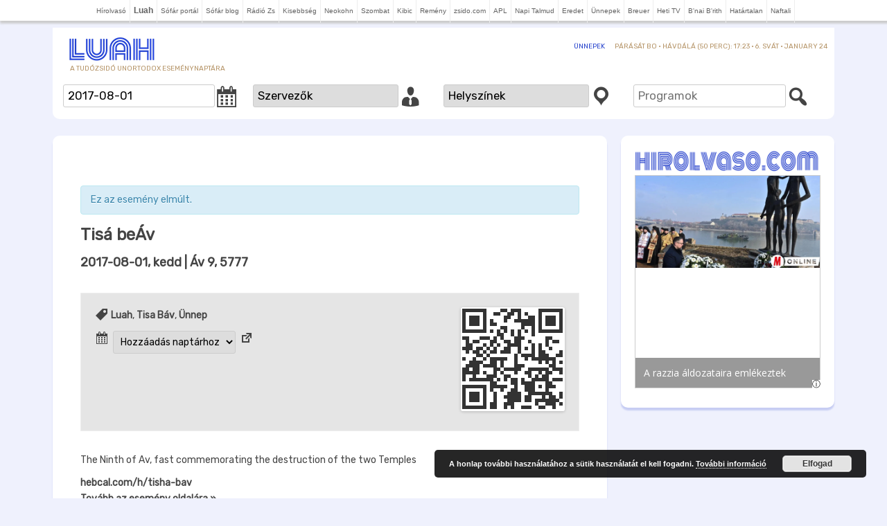

--- FILE ---
content_type: text/html; charset=UTF-8
request_url: https://luah.hu/esemeny/tisha-bav-4/
body_size: 88683
content:
<!DOCTYPE html>
<html lang="hu">
<head>
<meta charset="UTF-8" />
<meta name="viewport" content="width=device-width" />
<title>Tisá beÁv - Luah</title>
<link rel="profile" href="http://gmpg.org/xfn/11" />
<link rel="pingback" href="https://luah.hu/xmlrpc.php" />
<style id="jetpack-boost-critical-css">/* Critical CSS Key: singular_tribe_events */
@media all{#tribe-events{background-color:var(--tec-color-background-events);padding:40px 20px 20px}.tribe-events-after-html{clear:both}#tribe-events .tribe-events-content p{line-height:1.7;margin:0 0 10px}.tribe-events-back{margin:0 0 20px}#tribe-events-content a,.tribe-events-event-meta a{color:var(--tec-color-link-accent);text-decoration:none}.tribe-events-back a,ul.tribe-events-sub-nav a{text-decoration:none}.tribe-events-schedule h2{display:inline-block;margin-bottom:0;color:var(--tec-color-text-event-date);font-size:1.2em;font-style:normal;font-weight:700;line-height:normal}.single-tribe_events footer.entry-meta{display:none}.tribe-clearfix{zoom:1}.tribe-clearfix:after,.tribe-clearfix:before{content:"";display:table}.tribe-clearfix:after{clear:both}.tribe-events-visuallyhidden{border:0;clip:rect(0 0 0 0);height:1px;margin:-1px;overflow:hidden;padding:0;position:absolute;width:1px}.tribe-events-spinner-medium{height:24px;width:24px}#tribe-events-footer,#tribe-events-header{clear:both;margin-bottom:.5em}#tribe-events-footer .tribe-events-sub-nav,#tribe-events-header .tribe-events-sub-nav{line-height:normal;list-style-type:none;margin:0;overflow:hidden;padding:0;text-align:center}#tribe-events-footer .tribe-events-sub-nav li,#tribe-events-header .tribe-events-sub-nav li{display:inline-block;margin:0;vertical-align:middle;zoom:1}#tribe-events-footer .tribe-events-sub-nav .tribe-events-nav-previous,#tribe-events-footer .tribe-events-sub-nav li,#tribe-events-header .tribe-events-sub-nav .tribe-events-nav-previous,#tribe-events-header .tribe-events-sub-nav li{float:left;margin-right:5px;text-align:left}#tribe-events-footer .tribe-events-sub-nav .tribe-events-nav-next,#tribe-events-header .tribe-events-sub-nav .tribe-events-nav-next{float:right;margin-left:5px;text-align:right}.tribe-events-ajax-loading{background:#666;border-radius:5px;box-shadow:none;display:none;left:50%;margin-left:-27px;padding:15px;position:absolute;top:150px;z-index:10}#tribe-events-header{position:relative}#tribe-events-footer{margin-bottom:1em}.single-tribe_events #tribe-events-header{margin:1em 0 20px}.single-tribe_events #tribe-events-footer li,.single-tribe_events #tribe-events-header li{width:48%}#tribe-events-content{margin-bottom:48px;padding:2px 0;position:relative}.single-tribe_events .tribe-events-single-event-title{color:var(--tec-color-text-event-title);font-size:1.7em;line-height:1;margin:0;padding:0}.single-tribe_events .tribe-events-single-event-description a{color:var(--tec-color-link-primary)}.tribe-events-schedule{margin:20px 0 0;vertical-align:middle}.single-tribe_events .tribe-events-event-meta{background:#e5e5e5;border:1px solid #eee;margin:30px 0}.single-tribe_events .tribe-events-event-meta{font-size:13px}.single-tribe_events .tribe-events-content{max-width:100%;padding:0;width:100%}}@media all{.tribe-events-back a,ul.tribe-events-sub-nav a{font-size:15px;font-weight:700}.single-tribe_events #tribe-events-footer{border-top:1px solid #e5e5e5;padding-top:2em}.single-tribe_events #tribe-events-header{display:none}.tribe-events-schedule{margin:1em 0 1.5em}.single-tribe_events .tribe-events-event-meta{font-size:14px}}@media only screen and (max-width:768px){#tribe-events-content{width:100%}#tribe-events #tribe-events-footer,#tribe-events #tribe-events-header{padding:0}#tribe-events-footer,#tribe-events-header{position:relative}.single-tribe_events #tribe-events-footer{border-top:0}#tribe-events-footer:after,#tribe-events-footer:before,#tribe-events-header:after,#tribe-events-header:before{background-color:#fff;content:"";display:block;height:100%;position:absolute;top:0;width:1px;z-index:1}#tribe-events-footer:before,#tribe-events-header:before{right:50%}#tribe-events-footer:after,#tribe-events-header:after{left:50%}#tribe-events-footer .tribe-events-sub-nav .tribe-events-nav-next,#tribe-events-footer .tribe-events-sub-nav .tribe-events-nav-previous,#tribe-events-header .tribe-events-sub-nav .tribe-events-nav-next,#tribe-events-header .tribe-events-sub-nav .tribe-events-nav-previous{box-sizing:border-box;display:block;margin:0;width:50%}.tribe-events-sub-nav li a{background:#666;color:#fff;display:block;padding:10px 20px;position:relative;white-space:normal}.single-tribe_events .tribe-events-schedule{background:#fafafa;border:1px solid #eee;margin:18px 0 8px;padding:12px}.single-tribe_events .tribe-events-event-meta{margin:15px 0 20px;padding:4% 0}#tribe-events div.tribe-events-single-event-description{padding:0;margin-bottom:10px}#tribe-events-content{margin-bottom:20px}}@media only screen and (max-width:768px){#tribe-events-header .tribe-events-sub-nav li a{display:none}.tribe-events-schedule{margin:18px 0}}@media all{@import "../twentytwelve/style.css";@import 'https://fonts.googleapis.com/css?family=Rubik&subset=latin-ext';body,body .site,body.custom-background{font-family:rubik;background-color:#eff1fd;margin-top:0}body .site{box-shadow:none}a{outline:0;color:#2642cc}.sub-navigation li.menu-item,h2.site-description{font-weight:400;color:#b59467}@media screen and (min-width:600px){.site-content{width:63.104166667%}.widget-area{width:23.041666667%}}.site{margin:0 auto;max-width:80.5714rem;border:0}.site-header{padding:12px 0;padding:.85rem 0;background-color:#fff}.site-header h2,.site-header li{text-transform:uppercase;font-size:10px;line-height:11px}.site-header img{width:130px}.site-header .logo{padding-left:20px;float:left;width:130px}h2.site-description{padding-left:5px}a{text-decoration:none}.entry-content,.entry-content a{color:#444}.entry-content p{display:block;margin:0 0 10px;line-height:normal}.site-content img{width:100%;height:100%;background-size:100% auto;background-position:center}#secondary.widget-area,.site-content{border:0}.site-content article{margin-bottom:0;padding-bottom:0;border:0}#secondary aside,body:not(.full-width) .site-content{padding:10px;box-shadow:0 4px 2px rgba(38,66,204,.2);border-radius:10px;background:#fff}@media screen and (min-width:600px){#secondary aside,body:not(.full-width) .site-content{padding:20px}body:not(.full-width) .site-content{width:calc(70% - 30px)}body:not(.full-width) #secondary{width:calc(30% - 30px)}}}@media all{@charset "UTF-8";ul{box-sizing:border-box}html :where(img[class*=wp-image-]){height:auto;max-width:100%}}@media all{@font-face{font-family:dashicons;font-weight:400;font-style:normal}.dashicons{font-family:dashicons;display:inline-block;line-height:1;font-weight:400;font-style:normal;speak:never;text-decoration:inherit;text-transform:none;text-rendering:auto;-webkit-font-smoothing:antialiased;-moz-osx-font-smoothing:grayscale;width:20px;height:20px;font-size:20px;vertical-align:top;text-align:center}.dashicons-businessman:before{content:"\f338"}.dashicons-calendar-alt:before{content:"\f508"}.dashicons-external:before{content:"\f504"}.dashicons-location:before{content:"\f230"}.dashicons-search:before{content:"\f179"}.dashicons-tag:before{content:"\f323"}}@media all{body{border:0;outline:0;margin:0}a{outline:0;text-decoration:none}}@media all{@media screen and (min-width:600px){#masthead{position:relative}#sub-navigation{padding:8px 10px;position:absolute;right:0}.sub-navigation li{display:inline;border-bottom:0;vertical-align:middle;margin:0 0 0 10px;margin:0 0 0 .75rem}.sub-navigation li:last-child{margin-right:0}.sub-navigation li.menu-item a{line-height:1.42857143}}}@media all{@charset "UTF-8";}</style><meta name='robots' content='index, follow, max-image-preview:large, max-snippet:-1, max-video-preview:-1' />

	<!-- This site is optimized with the Yoast SEO plugin v26.8 - https://yoast.com/product/yoast-seo-wordpress/ -->
	<link rel="canonical" href="https://luah.hu/esemeny/tisha-bav-4/" />
	<meta property="og:locale" content="hu_HU" />
	<meta property="og:type" content="article" />
	<meta property="og:title" content="Tisá beÁv - Luah" />
	<meta property="og:description" content="The Ninth of Av, fast commemorating the destruction of the two Temples" />
	<meta property="og:url" content="https://luah.hu/esemeny/tisha-bav-4/" />
	<meta property="og:site_name" content="Luah" />
	<meta property="article:modified_time" content="2020-01-03T17:59:21+00:00" />
	<meta name="twitter:card" content="summary_large_image" />
	<script type="application/ld+json" class="yoast-schema-graph">{"@context":"https://schema.org","@graph":[{"@type":"WebPage","@id":"https://luah.hu/esemeny/tisha-bav-4/","url":"https://luah.hu/esemeny/tisha-bav-4/","name":"Tisá beÁv - Luah","isPartOf":{"@id":"https://luah.hu/#website"},"datePublished":"2015-09-28T21:05:09+00:00","dateModified":"2020-01-03T17:59:21+00:00","breadcrumb":{"@id":"https://luah.hu/esemeny/tisha-bav-4/#breadcrumb"},"inLanguage":"hu","potentialAction":[{"@type":"ReadAction","target":["https://luah.hu/esemeny/tisha-bav-4/"]}]},{"@type":"BreadcrumbList","@id":"https://luah.hu/esemeny/tisha-bav-4/#breadcrumb","itemListElement":[{"@type":"ListItem","position":1,"name":"Kezdőlap","item":"https://luah.hu/"},{"@type":"ListItem","position":2,"name":"Events","item":"https://luah.hu/events/"},{"@type":"ListItem","position":3,"name":"Tisá beÁv"}]},{"@type":"WebSite","@id":"https://luah.hu/#website","url":"https://luah.hu/","name":"Luah","description":"A Tudózsidó unortodox eseménynaptára","publisher":{"@id":"https://luah.hu/#organization"},"potentialAction":[{"@type":"SearchAction","target":{"@type":"EntryPoint","urlTemplate":"https://luah.hu/?s={search_term_string}"},"query-input":{"@type":"PropertyValueSpecification","valueRequired":true,"valueName":"search_term_string"}}],"inLanguage":"hu"},{"@type":"Organization","@id":"https://luah.hu/#organization","name":"Luah","url":"https://luah.hu/","logo":{"@type":"ImageObject","inLanguage":"hu","@id":"https://luah.hu/#/schema/logo/image/","url":"https://i0.wp.com/luah.hu/files/2016/08/cropped-luach.jpg?fit=%2C&ssl=1","contentUrl":"https://i0.wp.com/luah.hu/files/2016/08/cropped-luach.jpg?fit=%2C&ssl=1","caption":"Luah"},"image":{"@id":"https://luah.hu/#/schema/logo/image/"}}]}</script>
	<!-- / Yoast SEO plugin. -->


<link rel='dns-prefetch' href='//cdnjs.cloudflare.com' />
<link rel='dns-prefetch' href='//ajax.googleapis.com' />
<link rel='dns-prefetch' href='//cdn.jsdelivr.net' />
<link rel='dns-prefetch' href='//stats.wp.com' />
<link rel='dns-prefetch' href='//maxcdn.bootstrapcdn.com' />
<link rel='dns-prefetch' href='//fonts.googleapis.com' />
<link rel='preconnect' href='//i0.wp.com' />
<link rel="alternate" type="application/rss+xml" title="Luah &raquo; hírcsatorna" href="https://luah.hu/feed/" />
<link rel="alternate" type="text/calendar" title="Luah &raquo; iCal hírfolyam" href="https://luah.hu/events/?ical=1" />
<link rel="alternate" title="oEmbed (JSON)" type="application/json+oembed" href="https://luah.hu/wp-json/oembed/1.0/embed?url=https%3A%2F%2Fluah.hu%2Fesemeny%2Ftisha-bav-4%2F" />
<link rel="alternate" title="oEmbed (XML)" type="text/xml+oembed" href="https://luah.hu/wp-json/oembed/1.0/embed?url=https%3A%2F%2Fluah.hu%2Fesemeny%2Ftisha-bav-4%2F&#038;format=xml" />
<style id='wp-img-auto-sizes-contain-inline-css' type='text/css'>
img:is([sizes=auto i],[sizes^="auto," i]){contain-intrinsic-size:3000px 1500px}
/*# sourceURL=wp-img-auto-sizes-contain-inline-css */
</style>
<noscript><link rel='stylesheet' id='tribe-accessibility-css-css' href='https://luah.hu/wp-content/plugins/the-events-calendar-5/common/src/resources/css/accessibility.min.css?ver=4.15.4.1' type='text/css' media='all' />
</noscript><link data-media="all" onload="this.media=this.dataset.media; delete this.dataset.media; this.removeAttribute( &apos;onload&apos; );" rel='stylesheet' id='tribe-accessibility-css-css' href='https://luah.hu/wp-content/plugins/the-events-calendar-5/common/src/resources/css/accessibility.min.css?ver=4.15.4.1' type='text/css' media="not all" />
<noscript><link rel='stylesheet' id='tribe-events-full-calendar-style-css' href='https://luah.hu/wp-content/plugins/the-events-calendar-5/src/resources/css/tribe-events-full.min.css?ver=5.16.4' type='text/css' media='all' />
</noscript><link data-media="all" onload="this.media=this.dataset.media; delete this.dataset.media; this.removeAttribute( &apos;onload&apos; );" rel='stylesheet' id='tribe-events-full-calendar-style-css' href='https://luah.hu/wp-content/plugins/the-events-calendar-5/src/resources/css/tribe-events-full.min.css?ver=5.16.4' type='text/css' media="not all" />
<noscript><link rel='stylesheet' id='tribe-events-custom-jquery-styles-css' href='https://luah.hu/wp-content/plugins/the-events-calendar-5/vendor/jquery/smoothness/jquery-ui-1.8.23.custom.css?ver=5.16.4' type='text/css' media='all' />
</noscript><link data-media="all" onload="this.media=this.dataset.media; delete this.dataset.media; this.removeAttribute( &apos;onload&apos; );" rel='stylesheet' id='tribe-events-custom-jquery-styles-css' href='https://luah.hu/wp-content/plugins/the-events-calendar-5/vendor/jquery/smoothness/jquery-ui-1.8.23.custom.css?ver=5.16.4' type='text/css' media="not all" />
<noscript><link rel='stylesheet' id='tribe-events-bootstrap-datepicker-css-css' href='https://luah.hu/wp-content/plugins/the-events-calendar-5/vendor/bootstrap-datepicker/css/bootstrap-datepicker.standalone.min.css?ver=5.16.4' type='text/css' media='all' />
</noscript><link data-media="all" onload="this.media=this.dataset.media; delete this.dataset.media; this.removeAttribute( &apos;onload&apos; );" rel='stylesheet' id='tribe-events-bootstrap-datepicker-css-css' href='https://luah.hu/wp-content/plugins/the-events-calendar-5/vendor/bootstrap-datepicker/css/bootstrap-datepicker.standalone.min.css?ver=5.16.4' type='text/css' media="not all" />
<noscript><link rel='stylesheet' id='tribe-events-calendar-style-css' href='https://luah.hu/wp-content/plugins/the-events-calendar-5/src/resources/css/tribe-events-theme.min.css?ver=5.16.4' type='text/css' media='all' />
</noscript><link data-media="all" onload="this.media=this.dataset.media; delete this.dataset.media; this.removeAttribute( &apos;onload&apos; );" rel='stylesheet' id='tribe-events-calendar-style-css' href='https://luah.hu/wp-content/plugins/the-events-calendar-5/src/resources/css/tribe-events-theme.min.css?ver=5.16.4' type='text/css' media="not all" />
<style id='tribe-events-calendar-style-inline-css' type='text/css'>
.tribe-events-list-widget .tribe-event-featured .tribe-event-image,
				.tribe-events-venue-widget .tribe-event-featured .tribe-event-image,
				.tribe-events-adv-list-widget .tribe-event-featured .tribe-event-image,
				.tribe-mini-calendar-list-wrapper .tribe-event-featured .tribe-event-image {
					display: none;
				}
/*# sourceURL=tribe-events-calendar-style-inline-css */
</style>
<noscript><link rel='stylesheet' id='tribe-events-calendar-full-mobile-style-css' href='https://luah.hu/wp-content/plugins/the-events-calendar-5/src/resources/css/tribe-events-full-mobile.min.css?ver=5.16.4' type='text/css' media='only screen and (max-width: 768px)' />
</noscript><link data-media="only screen and (max-width: 768px)" onload="this.media=this.dataset.media; delete this.dataset.media; this.removeAttribute( &apos;onload&apos; );" rel='stylesheet' id='tribe-events-calendar-full-mobile-style-css' href='https://luah.hu/wp-content/plugins/the-events-calendar-5/src/resources/css/tribe-events-full-mobile.min.css?ver=5.16.4' type='text/css' media="not all" />
<noscript><link rel='stylesheet' id='tribe-events-calendar-mobile-style-css' href='https://luah.hu/wp-content/plugins/the-events-calendar-5/src/resources/css/tribe-events-theme-mobile.min.css?ver=5.16.4' type='text/css' media='only screen and (max-width: 768px)' />
</noscript><link data-media="only screen and (max-width: 768px)" onload="this.media=this.dataset.media; delete this.dataset.media; this.removeAttribute( &apos;onload&apos; );" rel='stylesheet' id='tribe-events-calendar-mobile-style-css' href='https://luah.hu/wp-content/plugins/the-events-calendar-5/src/resources/css/tribe-events-theme-mobile.min.css?ver=5.16.4' type='text/css' media="not all" />
<noscript><link rel='stylesheet' id='wp-block-library-css' href='https://luah.hu/wp-includes/css/dist/block-library/style.min.css?ver=6.9' type='text/css' media='all' />
</noscript><link data-media="all" onload="this.media=this.dataset.media; delete this.dataset.media; this.removeAttribute( &apos;onload&apos; );" rel='stylesheet' id='wp-block-library-css' href='https://luah.hu/wp-includes/css/dist/block-library/style.min.css?ver=6.9' type='text/css' media="not all" />
<style id='global-styles-inline-css' type='text/css'>
:root{--wp--preset--aspect-ratio--square: 1;--wp--preset--aspect-ratio--4-3: 4/3;--wp--preset--aspect-ratio--3-4: 3/4;--wp--preset--aspect-ratio--3-2: 3/2;--wp--preset--aspect-ratio--2-3: 2/3;--wp--preset--aspect-ratio--16-9: 16/9;--wp--preset--aspect-ratio--9-16: 9/16;--wp--preset--color--black: #000000;--wp--preset--color--cyan-bluish-gray: #abb8c3;--wp--preset--color--white: #fff;--wp--preset--color--pale-pink: #f78da7;--wp--preset--color--vivid-red: #cf2e2e;--wp--preset--color--luminous-vivid-orange: #ff6900;--wp--preset--color--luminous-vivid-amber: #fcb900;--wp--preset--color--light-green-cyan: #7bdcb5;--wp--preset--color--vivid-green-cyan: #00d084;--wp--preset--color--pale-cyan-blue: #8ed1fc;--wp--preset--color--vivid-cyan-blue: #0693e3;--wp--preset--color--vivid-purple: #9b51e0;--wp--preset--color--blue: #21759b;--wp--preset--color--dark-gray: #444;--wp--preset--color--medium-gray: #9f9f9f;--wp--preset--color--light-gray: #e6e6e6;--wp--preset--gradient--vivid-cyan-blue-to-vivid-purple: linear-gradient(135deg,rgb(6,147,227) 0%,rgb(155,81,224) 100%);--wp--preset--gradient--light-green-cyan-to-vivid-green-cyan: linear-gradient(135deg,rgb(122,220,180) 0%,rgb(0,208,130) 100%);--wp--preset--gradient--luminous-vivid-amber-to-luminous-vivid-orange: linear-gradient(135deg,rgb(252,185,0) 0%,rgb(255,105,0) 100%);--wp--preset--gradient--luminous-vivid-orange-to-vivid-red: linear-gradient(135deg,rgb(255,105,0) 0%,rgb(207,46,46) 100%);--wp--preset--gradient--very-light-gray-to-cyan-bluish-gray: linear-gradient(135deg,rgb(238,238,238) 0%,rgb(169,184,195) 100%);--wp--preset--gradient--cool-to-warm-spectrum: linear-gradient(135deg,rgb(74,234,220) 0%,rgb(151,120,209) 20%,rgb(207,42,186) 40%,rgb(238,44,130) 60%,rgb(251,105,98) 80%,rgb(254,248,76) 100%);--wp--preset--gradient--blush-light-purple: linear-gradient(135deg,rgb(255,206,236) 0%,rgb(152,150,240) 100%);--wp--preset--gradient--blush-bordeaux: linear-gradient(135deg,rgb(254,205,165) 0%,rgb(254,45,45) 50%,rgb(107,0,62) 100%);--wp--preset--gradient--luminous-dusk: linear-gradient(135deg,rgb(255,203,112) 0%,rgb(199,81,192) 50%,rgb(65,88,208) 100%);--wp--preset--gradient--pale-ocean: linear-gradient(135deg,rgb(255,245,203) 0%,rgb(182,227,212) 50%,rgb(51,167,181) 100%);--wp--preset--gradient--electric-grass: linear-gradient(135deg,rgb(202,248,128) 0%,rgb(113,206,126) 100%);--wp--preset--gradient--midnight: linear-gradient(135deg,rgb(2,3,129) 0%,rgb(40,116,252) 100%);--wp--preset--font-size--small: 13px;--wp--preset--font-size--medium: 20px;--wp--preset--font-size--large: 36px;--wp--preset--font-size--x-large: 42px;--wp--preset--spacing--20: 0.44rem;--wp--preset--spacing--30: 0.67rem;--wp--preset--spacing--40: 1rem;--wp--preset--spacing--50: 1.5rem;--wp--preset--spacing--60: 2.25rem;--wp--preset--spacing--70: 3.38rem;--wp--preset--spacing--80: 5.06rem;--wp--preset--shadow--natural: 6px 6px 9px rgba(0, 0, 0, 0.2);--wp--preset--shadow--deep: 12px 12px 50px rgba(0, 0, 0, 0.4);--wp--preset--shadow--sharp: 6px 6px 0px rgba(0, 0, 0, 0.2);--wp--preset--shadow--outlined: 6px 6px 0px -3px rgb(255, 255, 255), 6px 6px rgb(0, 0, 0);--wp--preset--shadow--crisp: 6px 6px 0px rgb(0, 0, 0);}:where(.is-layout-flex){gap: 0.5em;}:where(.is-layout-grid){gap: 0.5em;}body .is-layout-flex{display: flex;}.is-layout-flex{flex-wrap: wrap;align-items: center;}.is-layout-flex > :is(*, div){margin: 0;}body .is-layout-grid{display: grid;}.is-layout-grid > :is(*, div){margin: 0;}:where(.wp-block-columns.is-layout-flex){gap: 2em;}:where(.wp-block-columns.is-layout-grid){gap: 2em;}:where(.wp-block-post-template.is-layout-flex){gap: 1.25em;}:where(.wp-block-post-template.is-layout-grid){gap: 1.25em;}.has-black-color{color: var(--wp--preset--color--black) !important;}.has-cyan-bluish-gray-color{color: var(--wp--preset--color--cyan-bluish-gray) !important;}.has-white-color{color: var(--wp--preset--color--white) !important;}.has-pale-pink-color{color: var(--wp--preset--color--pale-pink) !important;}.has-vivid-red-color{color: var(--wp--preset--color--vivid-red) !important;}.has-luminous-vivid-orange-color{color: var(--wp--preset--color--luminous-vivid-orange) !important;}.has-luminous-vivid-amber-color{color: var(--wp--preset--color--luminous-vivid-amber) !important;}.has-light-green-cyan-color{color: var(--wp--preset--color--light-green-cyan) !important;}.has-vivid-green-cyan-color{color: var(--wp--preset--color--vivid-green-cyan) !important;}.has-pale-cyan-blue-color{color: var(--wp--preset--color--pale-cyan-blue) !important;}.has-vivid-cyan-blue-color{color: var(--wp--preset--color--vivid-cyan-blue) !important;}.has-vivid-purple-color{color: var(--wp--preset--color--vivid-purple) !important;}.has-black-background-color{background-color: var(--wp--preset--color--black) !important;}.has-cyan-bluish-gray-background-color{background-color: var(--wp--preset--color--cyan-bluish-gray) !important;}.has-white-background-color{background-color: var(--wp--preset--color--white) !important;}.has-pale-pink-background-color{background-color: var(--wp--preset--color--pale-pink) !important;}.has-vivid-red-background-color{background-color: var(--wp--preset--color--vivid-red) !important;}.has-luminous-vivid-orange-background-color{background-color: var(--wp--preset--color--luminous-vivid-orange) !important;}.has-luminous-vivid-amber-background-color{background-color: var(--wp--preset--color--luminous-vivid-amber) !important;}.has-light-green-cyan-background-color{background-color: var(--wp--preset--color--light-green-cyan) !important;}.has-vivid-green-cyan-background-color{background-color: var(--wp--preset--color--vivid-green-cyan) !important;}.has-pale-cyan-blue-background-color{background-color: var(--wp--preset--color--pale-cyan-blue) !important;}.has-vivid-cyan-blue-background-color{background-color: var(--wp--preset--color--vivid-cyan-blue) !important;}.has-vivid-purple-background-color{background-color: var(--wp--preset--color--vivid-purple) !important;}.has-black-border-color{border-color: var(--wp--preset--color--black) !important;}.has-cyan-bluish-gray-border-color{border-color: var(--wp--preset--color--cyan-bluish-gray) !important;}.has-white-border-color{border-color: var(--wp--preset--color--white) !important;}.has-pale-pink-border-color{border-color: var(--wp--preset--color--pale-pink) !important;}.has-vivid-red-border-color{border-color: var(--wp--preset--color--vivid-red) !important;}.has-luminous-vivid-orange-border-color{border-color: var(--wp--preset--color--luminous-vivid-orange) !important;}.has-luminous-vivid-amber-border-color{border-color: var(--wp--preset--color--luminous-vivid-amber) !important;}.has-light-green-cyan-border-color{border-color: var(--wp--preset--color--light-green-cyan) !important;}.has-vivid-green-cyan-border-color{border-color: var(--wp--preset--color--vivid-green-cyan) !important;}.has-pale-cyan-blue-border-color{border-color: var(--wp--preset--color--pale-cyan-blue) !important;}.has-vivid-cyan-blue-border-color{border-color: var(--wp--preset--color--vivid-cyan-blue) !important;}.has-vivid-purple-border-color{border-color: var(--wp--preset--color--vivid-purple) !important;}.has-vivid-cyan-blue-to-vivid-purple-gradient-background{background: var(--wp--preset--gradient--vivid-cyan-blue-to-vivid-purple) !important;}.has-light-green-cyan-to-vivid-green-cyan-gradient-background{background: var(--wp--preset--gradient--light-green-cyan-to-vivid-green-cyan) !important;}.has-luminous-vivid-amber-to-luminous-vivid-orange-gradient-background{background: var(--wp--preset--gradient--luminous-vivid-amber-to-luminous-vivid-orange) !important;}.has-luminous-vivid-orange-to-vivid-red-gradient-background{background: var(--wp--preset--gradient--luminous-vivid-orange-to-vivid-red) !important;}.has-very-light-gray-to-cyan-bluish-gray-gradient-background{background: var(--wp--preset--gradient--very-light-gray-to-cyan-bluish-gray) !important;}.has-cool-to-warm-spectrum-gradient-background{background: var(--wp--preset--gradient--cool-to-warm-spectrum) !important;}.has-blush-light-purple-gradient-background{background: var(--wp--preset--gradient--blush-light-purple) !important;}.has-blush-bordeaux-gradient-background{background: var(--wp--preset--gradient--blush-bordeaux) !important;}.has-luminous-dusk-gradient-background{background: var(--wp--preset--gradient--luminous-dusk) !important;}.has-pale-ocean-gradient-background{background: var(--wp--preset--gradient--pale-ocean) !important;}.has-electric-grass-gradient-background{background: var(--wp--preset--gradient--electric-grass) !important;}.has-midnight-gradient-background{background: var(--wp--preset--gradient--midnight) !important;}.has-small-font-size{font-size: var(--wp--preset--font-size--small) !important;}.has-medium-font-size{font-size: var(--wp--preset--font-size--medium) !important;}.has-large-font-size{font-size: var(--wp--preset--font-size--large) !important;}.has-x-large-font-size{font-size: var(--wp--preset--font-size--x-large) !important;}
/*# sourceURL=global-styles-inline-css */
</style>

<style id='classic-theme-styles-inline-css' type='text/css'>
/*! This file is auto-generated */
.wp-block-button__link{color:#fff;background-color:#32373c;border-radius:9999px;box-shadow:none;text-decoration:none;padding:calc(.667em + 2px) calc(1.333em + 2px);font-size:1.125em}.wp-block-file__button{background:#32373c;color:#fff;text-decoration:none}
/*# sourceURL=/wp-includes/css/classic-themes.min.css */
</style>
<noscript><link rel='stylesheet' id='dashicons-css' href='https://luah.hu/wp-includes/css/dashicons.min.css?ver=6.9' type='text/css' media='all' />
</noscript><link data-media="all" onload="this.media=this.dataset.media; delete this.dataset.media; this.removeAttribute( &apos;onload&apos; );" rel='stylesheet' id='dashicons-css' href='https://luah.hu/wp-includes/css/dashicons.min.css?ver=6.9' type='text/css' media="not all" />
<noscript><link rel='stylesheet' id='load-fa-css' href='https://maxcdn.bootstrapcdn.com/font-awesome/4.7.0/css/font-awesome.min.css?ver=6.9' type='text/css' media='all' />
</noscript><link data-media="all" onload="this.media=this.dataset.media; delete this.dataset.media; this.removeAttribute( &apos;onload&apos; );" rel='stylesheet' id='load-fa-css' href='https://maxcdn.bootstrapcdn.com/font-awesome/4.7.0/css/font-awesome.min.css?ver=6.9' type='text/css' media="not all" />
<noscript><link rel='stylesheet' id='twentytwelve-fonts-css' href='https://luah.hu/wp-content/themes/twentytwelve/fonts/font-open-sans.css?ver=20230328' type='text/css' media='all' />
</noscript><link data-media="all" onload="this.media=this.dataset.media; delete this.dataset.media; this.removeAttribute( &apos;onload&apos; );" rel='stylesheet' id='twentytwelve-fonts-css' href='https://luah.hu/wp-content/themes/twentytwelve/fonts/font-open-sans.css?ver=20230328' type='text/css' media="not all" />
<noscript><link rel='stylesheet' id='twentytwelve-style-css' href='https://luah.hu/wp-content/themes/luach/style.css?ver=1582636972' type='text/css' media='all' />
</noscript><link data-media="all" onload="this.media=this.dataset.media; delete this.dataset.media; this.removeAttribute( &apos;onload&apos; );" rel='stylesheet' id='twentytwelve-style-css' href='https://luah.hu/wp-content/themes/luach/style.css?ver=1582636972' type='text/css' media="not all" />
<noscript><link rel='stylesheet' id='twentytwelve-block-style-css' href='https://luah.hu/wp-content/themes/twentytwelve/css/blocks.css?ver=20251031' type='text/css' media='all' />
</noscript><link data-media="all" onload="this.media=this.dataset.media; delete this.dataset.media; this.removeAttribute( &apos;onload&apos; );" rel='stylesheet' id='twentytwelve-block-style-css' href='https://luah.hu/wp-content/themes/twentytwelve/css/blocks.css?ver=20251031' type='text/css' media="not all" />
<noscript><link rel='stylesheet' id='wp-pagenavi-css' href='https://luah.hu/wp-content/plugins/wp-pagenavi/pagenavi-css.css?ver=2.70' type='text/css' media='all' />
</noscript><link data-media="all" onload="this.media=this.dataset.media; delete this.dataset.media; this.removeAttribute( &apos;onload&apos; );" rel='stylesheet' id='wp-pagenavi-css' href='https://luah.hu/wp-content/plugins/wp-pagenavi/pagenavi-css.css?ver=2.70' type='text/css' media="not all" />
<noscript><link rel='stylesheet' id='jquery-ui-css-css' href='https://ajax.googleapis.com/ajax/libs/jqueryui/1.12.1/themes/cupertino/jquery-ui.css?ver=1.12.1' type='text/css' media='' />
</noscript><link onload="this.media=this.dataset.media; delete this.dataset.media; this.removeAttribute( &apos;onload&apos; );" rel='stylesheet' id='jquery-ui-css-css' href='https://ajax.googleapis.com/ajax/libs/jqueryui/1.12.1/themes/cupertino/jquery-ui.css?ver=1.12.1' type='text/css' media="not all" />
<noscript><link rel='stylesheet' id='navigation-css' href='https://luah.hu/wp-content/themes/luach/lib/navigation.css?ver=1506785120' type='text/css' media='all' />
</noscript><link data-media="all" onload="this.media=this.dataset.media; delete this.dataset.media; this.removeAttribute( &apos;onload&apos; );" rel='stylesheet' id='navigation-css' href='https://luah.hu/wp-content/themes/luach/lib/navigation.css?ver=1506785120' type='text/css' media="not all" />
<noscript><link rel='stylesheet' id='sponsorbox-css' href='https://luah.hu/wp-content/themes/luach/lib/sponsorbox.css?ver=1515318664' type='text/css' media='all' />
</noscript><link data-media="all" onload="this.media=this.dataset.media; delete this.dataset.media; this.removeAttribute( &apos;onload&apos; );" rel='stylesheet' id='sponsorbox-css' href='https://luah.hu/wp-content/themes/luach/lib/sponsorbox.css?ver=1515318664' type='text/css' media="not all" />
<noscript><link rel='stylesheet' id='style-css' href='https://luah.hu/wp-content/themes/luach/lib/style.css?ver=1494203512' type='text/css' media='all' />
</noscript><link data-media="all" onload="this.media=this.dataset.media; delete this.dataset.media; this.removeAttribute( &apos;onload&apos; );" rel='stylesheet' id='style-css' href='https://luah.hu/wp-content/themes/luach/lib/style.css?ver=1494203512' type='text/css' media="not all" />
<noscript><link rel='stylesheet' id='roboto-css' href='https://fonts.googleapis.com/css?family=Roboto%3A400%2C700&#038;ver=6.9' type='text/css' media='all' />
</noscript><link data-media="all" onload="this.media=this.dataset.media; delete this.dataset.media; this.removeAttribute( &apos;onload&apos; );" rel='stylesheet' id='roboto-css' href='https://fonts.googleapis.com/css?family=Roboto%3A400%2C700&#038;ver=6.9' type='text/css' media="not all" />
<script type="text/javascript" src="https://luah.hu/wp-includes/js/jquery/jquery.min.js?ver=3.7.1" id="jquery-core-js"></script>
<script type="text/javascript" src="https://luah.hu/wp-includes/js/jquery/jquery-migrate.min.js?ver=3.4.1" id="jquery-migrate-js"></script>
<script type="text/javascript" src="https://luah.hu/wp-content/themes/twentytwelve/js/navigation.js?ver=20250303" id="twentytwelve-navigation-js" defer="defer" data-wp-strategy="defer"></script>
<script type="text/javascript" src="https://cdnjs.cloudflare.com/ajax/libs/jquery.cycle2/2.1.6/jquery.cycle2.min.js?ver=2.1.6" id="cycleSlider-js"></script>
<script type="text/javascript" src="https://cdnjs.cloudflare.com/ajax/libs/jquery.cycle2/2.1.6/jquery.cycle2.scrollVert.min.js?ver=2.1.6" id="cycleSlider-scrollVert-js"></script>
<script type="text/javascript" src="https://cdnjs.cloudflare.com/ajax/libs/jquery.cycle2/2.1.6/jquery.cycle2.flip.min.js?ver=2.1.6" id="cycleSlider-flip-js"></script>
<script type="text/javascript" src="https://cdnjs.cloudflare.com/ajax/libs/jquery.cycle2/2.1.6/jquery.cycle2.swipe.min.js?ver=2.1.6" id="cycleSlider-swipe-js"></script>
<script type="text/javascript" src="https://ajax.googleapis.com/ajax/libs/jqueryui/1.12.1/jquery-ui.min.js" id="jquery-ui-js"></script>
<script type="text/javascript" src="https://ajax.googleapis.com/ajax/libs/jqueryui/1.11.1/i18n/jquery-ui-i18n.min.js" id="jquery-ui-i18-js"></script>
<link rel="https://api.w.org/" href="https://luah.hu/wp-json/" /><link rel="alternate" title="JSON" type="application/json" href="https://luah.hu/wp-json/wp/v2/tribe_events/204665" /><style>
	#hiddendiv {
		min-height:12px!important; /* autohide adminbar */
	}
</style><style>blockquote.wp-embedded-content {display:none;}</style><style id="rpm-css" type="text/css">
ul.rpm[class*=skin-], ul.rpm[class*=skin-] > li {
list-style: none;
margin:0;
padding:0;
}
ul.rpm[class*=skin-], ul.rpm[class*=skin-] > li, ul.rpm[class*=skin-] > li div {
box-sizing: border-box;
}
.rpm-thumbnail {
overflow:hidden;
}
.rpm-thumbnail img {
position:relative;
}
.rpm-thumbnail img:before {
content: '';
width: 100%;
height: 100%;
position: absolute;
top: 50%;
left: 0;
transform: translateY(-50%);
background-image: url(https://luah.hu/files/boxyDefault.jpeg);
background-size: cover;
background-position: center;
}
/* horizontal layout css */
ul.rpm.skin-horizontal > li {
background:none;
width: 100%;
}
ul.rpm.skin-horizontal > li:not(:last-of-type) {
border-bottom: 1px solid #C3C1C1;
}
ul.rpm.skin-horizontal > li .rpm-title {
padding: 10px 0;
}
ul.rpm.skin-horizontal > li .rpm-thumbnail,
ul.rpm.skin-horizontal > li .rpm-excerpt {
display:none;
}
ul.rpm.skin-horizontal > li .rpm-thumbnail img {
height:100%;
min-height:100%;
width: 100%;
max-width:none;
min-width:100%;
object-fit: cover;
}
ul.rpm.skin-horizontal > li:hover {
background-color: #f42433;
}
ul.rpm.skin-horizontal > li:hover .rpm-title, ul.rpm.skin-horizontal > li:hover .rpm-title a {
color: #fff;
}
/* flex layout css */
ul.recent-posts.skin-thumbs:not(.columns-single) {
display: grid;
grid-template-columns: repeat(auto-fit, minmax(100%, 1fr));
grid-gap: 0;
}
/* the brick */
ul.recent-posts.skin-thumbs > li {
width:100%;
}
ul.recent-posts.skin-thumbs > li .rpm-thumbnail {
width:100%;
line-height:0;
}
ul.recent-posts.skin-thumbs > li .rpm-thumbnail img {
width:100%;
height:100%;
min-height:100%;
max-height:100%;
min-width:100%;
max-width:100%;
object-fit: cover;
}
ul.recent-posts.skin-thumbs > li .rpm-excerpt, ul.recent-posts.skin-thumbs > li .rpm-date, ul.recent-posts.skin-thumbs > li .rpm-terms {
margin-top:.5em;
}
.widget:not(.rpm-show) > .layout-cycler {
display:none!important;
}
.widget.rpm-show ul.rpm.skin-thumbs.layout-cycler:not(.columns-single) {
display:grid!important;
}
.layout-cycler .cycle-prev, .layout-cycler .cycle-next, .layout-cycler .cycle-pager { 
display:none;
}
.layout-cycler:hover .cycle-prev, .layout-cycler:hover .cycle-next, .layout-cycler:hover .cycle-pager { 
display:block;
cursor: pointer; 
z-index: 800; 
}
.layout-cycler:hover .cycle-prev, .layout-cycler:hover .cycle-next { 
position: absolute;
top: calc((100% - 62px) / 2);
background-color:rgba(0, 0, 0, 0.3);
filter: progid:DXImageTransform.Microsoft.gradient(GradientType=0,startColorstr='#99000000', endColorstr='#99000000');
-ms-filter: "progid:DXImageTransform.Microsoft.gradient(GradientType=0,startColorstr='#99000000', endColorstr='#99000000')";
border-top: 1px solid #777;
border-bottom: 1px solid #777;
}
.layout-cycler .cycle-prev {
border-right: 1px solid #777;
border-radius: 0 4px 4px 0;
padding: 20px 20px 20px 17px;
left: 0;
}
.layout-cycler .cycle-next {
border-left: 1px solid #777;
border-radius: 4px 0 0 4px;
padding: 20px 17px 20px 20px;
right: 0;
}
.layout-cycler .cycle-prevIcon, .layout-cycler .cycle-nextIcon {
border-color:transparent #fff transparent;
border-style: solid;
display: block;
}
.layout-cycler .cycle-prevIcon {
border-width: 10px 10px 10px 0;
}
.layout-cycler .cycle-nextIcon {
border-width: 10px 0 10px 10px;
}
.layout-cycler:hover .cycle-pager {
position: absolute; 
top: 10px; 
width: 100%; 
height: 10px; 
text-align: center; 
/* width: 100%; z-index: 800; position: absolute; top: 10px; overflow: hidden*/;
}
.layout-cycler .cycle-pager span { 
font-family: arial; font-size: 50px; width: 16px; height: 16px; line-height: 16px; 
display: inline-block; color: #ddd; cursor: pointer; 
}
.layout-cycler .cycle-pager span.cycle-pager-active { 
color: #D69746;
}
.layout-cycler .cycle-pager > * { 
cursor: pointer;
}</style>
<style>img.wp-post-image{object-fit:cover}</style>    <style id="wb-grid-css" type="text/css">
    .widgetbar {
        width:100%;
        padding:0;
        margin:0;
    }
    .widgetbar.layout-grid {
          display: grid;
        gap: 0;
    }
    .widgetbar.layout-flex {
          display:flex;
          flex-wrap: wrap;
        gap: 0;
    }
    
    .widgetbar > .widget {
      margin:0;
      width:100%;
      box-sizing: border-box;
    }
    </style><style id="widget_classes-css"  type="text/css">
@media screen and (min-width: 768px) {
.mobile-only, .hide-on-desktop { display: none!important; }
}
@media screen and (max-width: 767px) {
.hide-on-mobile, .desktop-only { display: none!important; }
}
@media screen and (orientation:landscape) {
.portrait-only, .hide-on-landscape { display: none!important; }
}
@media screen and (orientation:portrait) {
.hide-on-portrait, .landscape-only { display: none!important; }
}
</style><style>
@import 'https://fonts.googleapis.com/css?family=Oswald:300,400,700&subset=latin-ext';
ul.recent-posts.type-sponsor {
    list-style-type: none;
    padding: 0;
    margin: 0;
}
/*
ul.recent-posts > li .ai1ec-event-wrap {
    height: 308px;
    overflow: hidden;
    box-shadow: 0 4px 2px rgba(38, 66, 204, 0.2);
    border-radius: 10px;
    background: white;
}
*/


ul.recent-posts > li div.ai1ec-event-wrap .ai1ec-event-title {
position: relative;
top: 50%;
transform: translateY(-50%); 
/*    padding:5px;*/
}
ul.recent-posts > li div.ai1ec-event-wrap a, ul.recent-posts > li div.ai1ec-event-wrap a:visited {
    outline: none;
    color: #2642CC;
}
ul.recent-posts > li div.ai1ec-event-wrap footer a, ul.recent-posts > li div.ai1ec-event-wrap footer a:visited {
	color: #b59467;
}


 ul.recent-posts > li div.ai1ec-event-wrap .ai1ec-event-title,
 ul.recent-posts > li div.ai1ec-event-wrap .ai1ec-event-title a,
.ai1ec-posterboard-view .ai1ec-event-title a,
.ai1ec-posterboard-view .ai1ec-event-title {
    line-height: 17px;
    color: #2642CC;
    font-weight: 300 !important;
    font-family: 'Oswald', sans-serif;
    font-size: 13px;

   -webkit-hyphens: manual !important;
      -moz-hyphens: manual !important;
       -ms-hyphens: manual !important;
           hyphens: manual !important;
}

/*
.ai1ec-posterboard-view .ai1ec-event-wrap {
    margin: 10px;
}
.ai1ec-posterboard-image-container {
border-radius:5px;
-moz-border-radius:5px;
-webkit-border-radius:5px;
-khtml-border-radius:5px;

box-shadow:0 3px 4px rgba(0,0,0,0.2);
-moz-box-shadow:0 3px 4px rgba(0,0,0,0.2);
-webkit-box-shadow:0 3px 4px rgba(0,0,0,0.2);
border:1px solid rgba(0,0,0,0.2);
}
*/
.ai1ec-calendar-toolbar {
display:none;
}

.ai1ec-posterboard-view .ai1ec-date-block-wrap {
z-index:initial;
}
.recent-posts  {
/*    clear: both;
    margin: 0 auto !important;
    min-height: 27px;*/
/*    padding: 0 0 6px !important;*/
    background-color: rgba(255, 255, 255, 0);
}
ul.recent-posts > li .ai1ec-sas-actions {
    text-align: center;
}
ul.recent-posts > li .ai1ec-sas-actions a.ai1ec-btn {
    float: none;
}
ul.recent-posts > li .ai1ec-sas-action-tickets {
    float: left !important;
    margin-top: 1px;
}
ul.recent-posts > li .ai1ec-date-block-wrap {
    background: #2642CC;
    color: #fff;
    float: left;
    line-height: 18px;
    margin: 0 7px 0 0;
    min-width: 50px;
    position: relative;
    text-align: center;
    text-shadow: 0 -1px 1px rgba(0, 0, 0, 0.5);
    border-radius: 2px;
/*    z-index: 2;*/
}
ul.recent-posts > li .ai1ec-date-block-wrap a {
    color: #fff !important;
}
ul.recent-posts > li .ai1ec-date-block-wrap a:hover {
    color: #fff !important;
}
ul.recent-posts > li .ai1ec-month {
    background: rgba(255, 255, 255, 0.2);
    font-size: 0.8em;
    letter-spacing: 0.2em;
    padding: 0 0.4em;
    text-transform: uppercase;
}
ul.recent-posts > li .ai1ec-day {
    font-size: 1.6em;
    padding: 0.3em 0.2em 0.2em;
    font-weight: bold;
}
ul.recent-posts > li .ai1ec-weekday {
    font-size: 0.7em;
    letter-spacing: 0.2em;
    line-height: 1.4em;
}
ul.recent-posts > li .ai1ec-year {
    font-size: 0.7em;
    letter-spacing: 0.2em;
    line-height: 1.4em;
}
ul.recent-posts > li .ai1ec-end-date-month-divider {
    position: relative;
    bottom: -10px;
    width: 0;
    height: 0;
    border-style: solid;
    border-width: 10px 25px 0 25px;
    border-color: inherit transparent transparent transparent;
    margin-top: 5px;
}
ul.recent-posts > li .ai1ec-end-date {
    background-color: rgba(255, 255, 255, 0.2);
}
ul.recent-posts > li .ai1ec-end-date-divider {
    width: 0;
    height: 0;
    border-style: solid;
    border-width: 10px 25px 0 25px;
    border-color: #2642CC transparent transparent transparent;
    margin-top: 0px;
}
ul.recent-posts > li .ai1ec-month .ai1ec-end-date-divider {
    margin-left: -5px;
    margin-right: -5px;
}
ul.recent-posts > li .ai1ec-buy-tickets {
    clear: right;
    margin: 0 0 9px 5px;
}
ul.recent-posts > li .ai1ec-event-wrap {
    background: #fff;
/*    border: 1px solid #fff; */
    -webkit-box-shadow: 0 1px 3px rgba(0, 0, 0, 0.4);
    box-shadow: 0 1px 3px rgba(0, 0, 0, 0.4);
    margin: 0; /*6px;*/
    padding: 0; /* 7px; */
    position: relative;
}
ul.recent-posts > li .ai1ec-event-wrap.multiday, ul.recent-posts > li .ai1ec-event-wrap.multiday footer {
    background: #FBF2EF;
}
ul.recent-posts > li {
    position: relative;
    font-size: 10pt;
/*    padding: 0 !important;*/
/*    margin: 0 -2px 0 0 !important;
    float: left;
    width: 240px;*/
}
ul.recent-posts > li .post-edit-link {
    background: #fff;
    bottom: 100%;
    -webkit-box-shadow: 0 1px 3px rgba(0, 0, 0, 0.4);
    box-shadow: 0 1px 3px rgba(0, 0, 0, 0.4);
    margin-bottom: -3px;
    padding: 3px 5px;
    position: absolute;
    right: 8px;
    opacity: 0;
    filter: alpha(opacity=0);
    -webkit-transition: opacity 0.1s;
    transition: opacity 0.1s;
    z-index: 2;
}
ul.recent-posts > li:hover {
    opacity: 1;
    filter: alpha(opacity=100);
    z-index: 1;
}
ul.recent-posts > li:hover .post-edit-link {
    opacity: 1;
    filter: alpha(opacity=100);
}
ul.recent-posts > li .ai1ec-event-title-wrap {
/*    margin-bottom: 0.3em;*/
    height:58px;
    overflow:hidden;
}
/*
ul.recent-posts > li .ai1ec-event-title a {
    font-weight: bold !important;
    color: #2642CC;
}
ul.recent-posts > li .ai1ec-event-title:after {
    color: #2642CC;
    margin-top: -1px;
}
*/
ul.recent-posts > li .ai1ec-event-avatar {
    background-color: #fff;
/*    border: 1px solid rgba(0, 0, 0, 0);*/
    -webkit-box-sizing: border-box;
    -moz-box-sizing: border-box;
    box-sizing: border-box;
    clear: both;
    margin: 6.5px 0;
    padding: 8px;
    position: relative;
    width: 100%;
}
ul.recent-posts > li .ai1ec-event-avatar img {
    width: 100%;
}
ul.recent-posts > li .ai1ec-event-time {
    font-weight: bold;
    line-height: 1.428571429;
    margin-top: 6px;
}
ul.recent-posts > li .ai1ec-event-description {
    margin-top: 5px;
}
.recent-posts  footer .dashicons, .recent-posts  footer .dashicons-before:before {
 font-size: inherit;
 line-height: inherit;
}
.recent-posts  footer {
    background: #fff; 
/*    border-top: 1px solid #fff;*/
/*    -webkit-box-shadow: inset 0 1px 0 #ede3d5, inset 0 2px 0 #fff;
    box-shadow: inset 0 1px 0 #ede3d5, inset 0 2px 0 #fff;*/
    font-size: 9px;
    margin: 5px -8px -8px;
    padding: 5px 16px 6px 16px;
    position: relative;
    z-index: 5;
}
.recent-posts  footer a {
    color: #b59467;
    	text-transform: uppercase;

}
.recent-posts  footer > div {
    overflow: hidden;
    white-space: nowrap;
}
.recent-posts  footer > div:hover {
    white-space: normal;
}
/*
.recent-posts  footer:after {
    content: ' ';
    display: block;
    bottom: 0;
    background: #fff;
    background: -moz-linear-gradient(left, rgba(246, 241, 234, 0), #fff);
    background: -ms-linear-gradient(left, rgba(246, 241, 234, 0), #fff);
    background: -webkit-gradient(linear, 0 0, 100% 0, from(rgba(246, 241, 234, 0)), to(#fff));
    background: -webkit-linear-gradient(left, rgba(246, 241, 234, 0), #fff);
    background: -o-linear-gradient(left, rgba(246, 241, 234, 0), #fff);
    background: linear-gradient(left, rgba(246, 241, 234, 0), #fff);
    background-repeat: repeat-x;
    position: absolute;
    top: 2px;
    right: 0;
    width: 30px;
    z-index: 1;
}
.recent-posts  footer:hover:after {
    display: none;
}
*/
.recent-posts  footer.ai1ec-auto-height {
    position: absolute;
    bottom: 8px;
    width: 100%;
}
/*
ul.recent-posts > li .ai1ec-date-block-wrap {
    opacity: 0.75;
    filter: alpha(opacity=75);
    -webkit-transition: 0.1s opacity;
    transition: 0.1s opacity;
}
ul.recent-posts > li .ai1ec-date-block-wrap:hover {
    opacity: 0.9;
    filter: alpha(opacity=90);
}
ul.recent-posts > li .ai1ec-event-wrap {
    opacity: 0.85;
    filter: alpha(opacity=85);
    -webkit-transition: 0.1s opacity;
    transition: 0.1s opacity;
}
ul.recent-posts > li .ai1ec-event-wrap:hover {
    opacity: 1;
    filter: alpha(opacity=100);
}
*/
ul.recent-posts > li .ai1ec-posterboard-time {
    display: none;
}
ul.recent-posts > li .ai1ec-event-wrap:hover .ai1ec-event-location {
    opacity: 1;
    filter: alpha(opacity=100);
}
/*
ul.recent-posts > li .ai1ec-event-title-wrap .ai1ec-event-title {
    min-height: 68px;
}
*/
.recent-posts   footer > div {
    min-height: 15px;
}
ul.recent-posts > li .ai1ec-event-location {
    text-transform: uppercase;
    background-color: #fff !important;
    position: absolute;
    bottom: 50px;
    z-index: 4;
    background: white;
    padding: 3px 6px;
    border-radius: 0 3px 3px 0;
    box-shadow: 1px 1px 1px rgba(0, 0, 0, 0.4);
    border-left: none;
    font-size: 9px;
    -webkit-transition: 0.1s opacity;
    transition: 0.1s opacity;
    max-width: 90%;
    overflow: hidden;
/*    height: 20px;*/
}
ul.recent-posts > li .ai1ec-event-location i {
    font-size: 13px;
    margin-right: 1px;
}
.recent-posts .post-edit-link {
    position: absolute;
    display: block;
    top: 0;
    height: 28px;
    right: 0;
    padding: 5px;
    width: 50px;
    white-space: nowrap;
}
ul.recent-posts > li .ai1ec-event-time {
    display: none;
}
ul.recent-posts > li:hover .ai1ec-posterboard-image-container .ai1ec-posterboard-image {
    opacity: .3;
    filter: alpha(opacity=30);
    -webkit-filter: blur(5px);
    filter: blur(5px);
}
ul.recent-posts > li:hover .ai1ec-posterboard-image-container .ai1ec-event-description {
    opacity: 1;
    filter: alpha(opacity=100);
    pointer-events: none;
}
ul.recent-posts > li:hover .ai1ec-posterboard-image-container .ai1ec-posterboard-time {
    pointer-events: none;
}
ul.recent-posts > li .ai1ec-date {
    display: inline-block;
    min-width: 48px;
	vertical-align: top;
}
ul.recent-posts > li .ai1ec-end-date {
    margin-left: -3px;
}
ul.recent-posts > li .ai1ec-end-date-divider {
    display: inline-block;
    position: absolute;
    top: 50%;
    border-width: 36px 0 28px 3px;
    margin-top: -33px;
    margin-left: -3px;
    border-color: transparent transparent transparent #2642CC;
}
ul.recent-posts > li .ai1ec-end-date-divider-small {
    border-width: 0px 2px 18px 0px;
    margin-top: -33px;
    margin-left: -4px;
    border-color: transparent transparent rgba(255, 255, 255, 0.2) transparent;
}

ul.recent-posts > li .ai1ec-posterboard-image-container {
    position: relative;
    overflow: hidden;
    border:0;
    height: 0;
    padding-bottom: 100%;
    width:100%;
}
ul.recent-posts > li .ai1ec-posterboard-image-container .ai1ec-posterboard-image {
    background-size: cover;
    background-position: 50% calc(50% - 10px);
    background-repeat: no-repeat;
position:absolute;
left:0;right:0;top:0;bottom:20px;
    -webkit-transition: 0.1s all;
    transition: 0.1s all;
}
/*
@media screen and (max-width: 767px) {
 ul.recent-posts > li .ai1ec-posterboard-image-container .ai1ec-posterboard-image {
        height: 188px;
    }
}
*/
ul.recent-posts > li .ai1ec-posterboard-image-container .ai1ec-posterboard-time {
    background: #2642CC;
    color: #fff;
    width: 50px;
    -webkit-transition: 0.1s all;
    transition: 0.1s all;
    opacity: 1;
    filter: alpha(opacity=100);
    text-align: center;
    padding: 2px 0;
    float: right;
    display: inline-block;
    border-top-left-radius: 3px;
    border-bottom-left-radius: 3px;
    position: absolute;
    top: 10px;
    right:0;
    font-size: 10px;
    z-index: 2;
}
ul.recent-posts > li .ai1ec-posterboard-image-container .ai1ec-event-description {
    position: absolute;
    top: 0;
    padding: 8px;
    opacity: 0;
    -webkit-transition: 0.1s opacity;
    transition: 0.1s opacity;
    z-index: 3;
}
ul.recent-posts > li .ai1ec-sas-actions {
    text-align: left;
    position: relative;
    top: -183px;
    left: 7px;
    margin-bottom: 8px;
}
ul.recent-posts > li .ai1ec-posterboard-no-footer .ai1ec-event-wrap {
    height: 280px;
}
ul.recent-posts > li .ai1ec-posterboard-no-footer .ai1ec-no-footer-padding {
    height: 7px;
    width: 100%;
    background-color: #fff !important;
    position: absolute;
    top: 271px;
    z-index: 10;
}
</style>
<style>
            .recent-posts-data {
                display:none!important;
				background-color:transparent;
            }
                </style><meta name="tec-api-version" content="v1"><meta name="tec-api-origin" content="https://luah.hu"><link rel="alternate" href="https://luah.hu/wp-json/tribe/events/v1/events/204665" />	<style>img#wpstats{display:none}</style>
		<style>
		.grunion-field-label > span {
		/*	margin-left: 1px !important;*/
				font-weight: inherit !important;
				visibility: hidden !important;
			}
		.grunion-field-label > span::before {
			content: "*" !important;
			visibility: visible !important;
				vertical-align: super;
				color: red;
		}
		.contact-form .pushbutton-wide {
			text-indent: -9999px;
			line-height: 0;
		}
		
		.contact-form .pushbutton-wide::after {
			content: "Küldés";
			text-indent: 0;
			display: block;
			line-height: initial;
		}
		
		</style>  	<style>
  	.leaflet-pane img, .entry-content p .leaflet-pane img{
    	border: 0;
    	box-shadow: none;
	}
	.leaflet-map {
    box-shadow: 0 4px 2px rgba(38, 66, 204, 0.2);
    border-radius: 10px;	}
  	</style>

<style type="text/css" id="custom-background-css">
body.custom-background { background-color: #eff1fd; }
</style>
	<style>
  caption.ui-datepicker-header {text-align:center;}
  div.multicalendar {z-index: 99999;}


/* https://cdn.rawgit.com/dwachss/flexcal/master/flexcal.css original has insecure http import url */
/* allow using an icon font instead of the images from jQuery UI */
@import url("https://maxcdn.bootstrapcdn.com/font-awesome/4.3.0/css/font-awesome.min.css");
.fontawesome .ui-icon{
	background-image:none !important;
	text-indent: 0 !important;
	margin-top: -0.5em !important;
}
.fontawesome .ui-icon span {
	text-indent: -99999px; /* move text for icon replacement */
}
button.fa:before {
	font-family: FontAwesome !important;
}
.fa-text:before {
	padding: 0 0.2em; /* some space around the icon */
}
.ui-flexcal {
	z-index: 0; /* establish a stacking context */
	padding: 0.2em !important;
}
.ui-flexcal-container {
	position: relative;
	overflow: hidden;
	transition-property: height, width; /* resize gradually */
	transition-duration: 0.2s;
}
.ui-flexcal-pane {
	position: absolute;
	left: 0em; /* IE seems to require this, as its left: auto centers it */
}
.ui-flexcal .ui-tabs-nav {
	margin-bottom: 0.2em !important;
}
.ui-flexcal .ui-tabs-nav li a {
	padding: 0.1em 1em !important; /* tabs should be smaller */
}
.ui-flexcal .ui-tabs-selected a:hover { /* any other stylesheet that styles a's needs to be overridden */
	border: none !important;
	color: inherit !important;
}
.ui-flexcal table {
	width: auto !important;
	table-layout: fixed;
	position: absolute; /* for accurate width measurements */
	left: 0;
}
.ui-flexcal th {
	padding: 0.1em 0.3em !important;
	box-sizing: border-box; /* makes calculating widths easier */
}
.ui-flexcal th span {
	display: inline-block;
	min-width: 1.8em; /* td's themselves do not respect widths */
}
.ui-flexcal {
	width: auto !important;
	display: block !important; /* the 1.9 UI has a display: none; we don't want that */
}
.ui-flexcal td a.ui-state-disabled {
	border: 1px solid transparent; /* to keep the boxes the same size as the active ones */
}
.ui-flexcal caption.ui-datepicker-header {
	line-height: 1.52em; /* to align with the prev/next buttons */
}
.ui-flexcal .ui-datepicker-buttonpane {
	margin: 0.2em 0 0 0 !important;
	padding: 0.2em 0 0 ! important;
}
.ui-flexcal .ui-datepicker-buttonpane:empty {
	margin: 0;
	border: none;
}
.ui-flexcal .ui-datepicker-buttonpane button {
	margin: 0 0.1em;
	line-height: 1;
}
.ui-flexcal .go {
	z-index: 1;
	font-size: 0.90em;
}
.ui-flexcal .go.ui-state-hover {
	top: 1px;
}
.ui-flexcal .go.ui-state-hover.ui-datepicker-prev {
	left: 1px;
}
.ui-flexcal .go.ui-state-hover.ui-datepicker-next {
	right: 1px;
}
.ui-flexcal .ui-state-hover {
	cursor: pointer;
}
/* for rtl calendars, have to reverse the prev/next buttons */
.ui-flexcal [dir=rtl]  .ui-datepicker-next {
	left: 2px;
	right: auto;
	transform: scaleX(-1);
}
.ui-flexcal [dir=rtl]  .ui-datepicker-prev {
	right: 2px;
	left: auto;
	transform: scaleX(-1);
}
.ui-flexcal [dir=rtl] .go.ui-state-hover.ui-datepicker-prev {
	right: 1px;
	left: auto;
}
.ui-flexcal [dir=rtl] .go.ui-state-hover.ui-datepicker-next {
	left: 1px;
	right: auto;
}
/* end of https://cdn.rawgit.com/dwachss/flexcal/master/flexcal.css */
</style><link rel="icon" href="https://i0.wp.com/luah.hu/files/2017/09/cropped-170111_luah_rgb-02-1.jpg?fit=32%2C32&#038;ssl=1" sizes="32x32" />
<link rel="icon" href="https://i0.wp.com/luah.hu/files/2017/09/cropped-170111_luah_rgb-02-1.jpg?fit=192%2C192&#038;ssl=1" sizes="192x192" />
<link rel="apple-touch-icon" href="https://i0.wp.com/luah.hu/files/2017/09/cropped-170111_luah_rgb-02-1.jpg?fit=180%2C180&#038;ssl=1" />
<meta name="msapplication-TileImage" content="https://i0.wp.com/luah.hu/files/2017/09/cropped-170111_luah_rgb-02-1.jpg?fit=270%2C270&#038;ssl=1" />
		<style type="text/css" id="wp-custom-css">
			.site-header .logo {
    padding-left: 20px;
    float: left;
    width: auto;
}
@media (max-width: 768px) {
	.site {
    padding: 0 10px;
}
}
		</style>
		<style>
.single-tribe_events #tribe-events-footer .tribe-events-sub-nav {
 background: #d9edf7;
    border-radius: 4px;
    border: 1px solid #bce8f1;
    color: #3a87ad;
    margin: 10px 0 18px;
    padding: 8px 35px 8px 14px;
    text-shadow: 0 1px 0 #fff;
}
.single-tribe_events #tribe-events-footer .tribe-events-sub-nav a {
	color:#3a87ad;
}
.tribe-events-sub-nav li a {
 background: #d9edf7;
}

.single-tribe_events .entry-content p.tribe-events-back, .single-tribe_events .tribe-events-nav-pagination {display:none;}
.single-tribe_events .entry-content h2 {margin:0;}
.single-tribe_events .tribe-events-content p > img {
    margin: 10px auto;
    clear: both;
    display: block;
	width:100%;
}
.single-tribe_events .single-tribe_events .tribe-events-cal-links {
	padding: 0 4%;
}
.single-tribe_events .entry-content a, .single-tribe_events .entry-content a:visited {
  font-weight: bold;
  color:#3a87ad;
}
.single-tribe_events a.tribe-events-gcal, a.tribe-events-ical {
    margin-top: 0px;
}
.single-tribe_events .tribe-events-event-meta .column, .tribe-events-event-meta .tribe-events-meta-group {
    margin: 0;
}
.single-tribe_events .tribe-events-meta-section {
	margin-bottom:10px;
}
@media only screen and (max-width: 600px) {
.single-tribe_events .tribe-events-qrcode {
	display:none;
}
}
</style><style>
#tribe-events .tribe-events-content .video, #tribe-events .tribe-events-content .fb-video {
	margin: 20px auto;
}
#tribe-events .tribe-events-content .fb_iframe_widget {
    display: block;
}
#tribe-events .tribe-events-content .video , #tribe-events .tribe-events-content .fb-video {
	max-width:620px;
    border-radius: 5px;
    -moz-border-radius: 5px;
    -webkit-border-radius: 5px;
    -khtml-border-radius: 5px;
    box-shadow: 0 3px 4px rgba(0,0,0,0.2);
    -moz-box-shadow: 0 3px 4px rgba(0,0,0,0.2);
    -webkit-box-shadow: 0 3px 4px rgba(0,0,0,0.2);
    border: 1px solid rgba(0,0,0,0.2);
}
#tribe-events .tribe-events-content .video p, #tribe-events .tribe-events-content .fb-video p {
	margin:0 auto;
}

audio {
  margin-bottom:20px;
}
</style>
<noscript><link rel='stylesheet' id='basecss-css' href='https://luah.hu/wp-content/plugins/eu-cookie-law/css/style.css?ver=6.9' type='text/css' media='all' />
</noscript><link data-media="all" onload="this.media=this.dataset.media; delete this.dataset.media; this.removeAttribute( &apos;onload&apos; );" rel='stylesheet' id='basecss-css' href='https://luah.hu/wp-content/plugins/eu-cookie-law/css/style.css?ver=6.9' type='text/css' media="not all" />
</head>

<body class="wp-singular tribe_events-template-default single single-tribe_events postid-204665 custom-background wp-embed-responsive wp-theme-twentytwelve wp-child-theme-luach tribe-no-js custom-font-enabled single-author tribe-theme-parent-twentytwelve tribe-theme-child-luach page-template-page-php singular">
<div id="page" class="hfeed site">
	<header style="" id="masthead" class="site-header" role="banner">
		<div class="logo">
<a href="https://luah.hu/" style="margin:0;padding:0;">
<img src="https://luah.hu/files/2019/07/cropped-170111_luah_rgb-01-130.png">
</a>
		<hgroup>
			<h2 class="site-description">A Tudózsidó unortodox eseménynaptára</h2>
		</hgroup>
</div>
				<nav id="sub-navigation" class="sub-navigation" role="navigation">
			<div class="menu-almenu-container"><ul id="menu-almenu" class="nav-menu"><li id="menu-item-227480" class="menu-item menu-item-type-custom menu-item-object-custom menu-item-227480"><a href="https://luah.hu/tag/unnep/?post_type=tribe_events">Ünnepek</a></li>
<li class="menu-item">Párását Bo &middot; Hávdálá (50 perc): 17:23 &middot; 6. Svát &middot;       January 24</li></ul></div>		</nav><!-- #site-navigation -->
		<div style="clear:both"></div>

	</header><!-- #masthead -->

	<div id="main" class="wrapper">
		    <style id="wb-widgetbar-19-css" type="text/css">
    #widgetbar-19 > .widgetbar {
gap: 20px;
}
#widgetbar-19 > .widgetbar.layout-block > .widget:not(:last-of-type) {
margin-bottom: 20px;
}    </style>
    <style id="widgetbar-19-css" type="text/css">#widgetbar-19 {
margin-top:-10px;
/*overflow:visible;*/
}
@media screen and (max-width: 600px) {
#widgetbar-19 {
display:none;
}
}</style><div id="widgetbar-19" class="widget widgetbar-23"><div class="widgetbar columns-single layout-block wb-wrapper" data-title="Main bar wrapper" data-gap="20" data-columns="1" />    <style id="wb-widgetbar-17-css" type="text/css">
    @media screen and (min-width: 1023px) {
#widgetbar-17 > .widgetbar {
grid-template-columns: repeat(auto-fit, minmax(calc(50% - 0px), 1fr))
}
} /* end min-width */    </style>
    <style id="widgetbar-17-css" type="text/css">#widgetbar-17 {
    padding: 15px;
    border-radius: 0 0 10px 10px;
    background: white;
}

#widgetbar-17 .widget img {
width: 30px;
    height: 30px;
border:0;
	-webkit-box-shadow: none;
	-moz-box-shadow: none;
	box-shadow: none;
}
#widgetbar-17 .widget .dashicons {
width: 35px;
    height: 35px;
    font-size: 35px;
   cursor: pointer; cursor: hand;
}
#widgetbar-17 .widget input, #widgetbar-17 .widget select {
    font-size:larger;
    padding:0.4rem;
width:75%;
float:left;
}
#widgetbar-17 .widget select {
     -webkit-appearance: none;
    -moz-appearance : none;
width: 76.5%;
}</style><div id="widgetbar-17" class="widget widgetbar-23"><div class="widgetbar columns-fixed layout-grid wb-wrapper" data-title="search wrapper" data-gap="0" data-columns="2" data-threshold="1023" />    <style id="wb-widgetbar-22-css" type="text/css">
    @media screen and (min-width: 600px) {
#widgetbar-22 > .widgetbar {
grid-template-columns: repeat(auto-fit, minmax(calc(50% - 0px), 1fr))
}
} /* end min-width */    </style>
    <div id="widgetbar-22" class="widget widgetbar-22"><div class="widgetbar columns-fixed layout-grid wb-wrapper" data-title="Search bar left" data-gap="0" data-columns="2" data-threshold="600" /><style id="text-16-css" type="text/css">#text-16 .textwidget .dashicons-calendar-alt:active {
	position:relative;
	top:1px;
}</style><div id="text-16" class="widget text-16">			<div class="textwidget"><input readonly type="text" id="datepicker" value="2017-08-01">
<span class="dashicons dashicons-calendar-alt" title="Archívum" ></span>
<style>
.ui-datepicker-month, .ui-datepicker-year {cursor: pointer}
</style>
<script>
//jQuery(document).ready(function($) {
  var tribeurl = 'https://luah.hu/esemeny/';
  jQuery("#datepicker").click(function() {
    var self = jQuery(this);
	   self.flexcal({
       position: 'bl',
       calendars: [['hu',{
			   name: 'Magyar',
			   dateFormat: 'yyyy-mm-dd',
			   firstDay: 7,
//			   showMonthAfterYear: false,
			   todayText: 'ma',
			   prevText: 'előző',
			   nextText: 'következő',
			   dayNamesMin: ['V','H','K','Sze','Cs','P','ש']
		   }], 
		   ['jewish', {
			   name:'Héber',
			   todayText: 'ma',
			   prevText: 'előző',
			   nextText: 'következő',
//			   monthNames: ['Niszán', 'Ijjár', 'Sziván', 'Támmuz', 'Áv', 'Elul', 'Tisri', 'Hesván', 'Kiszlév', 'Tévét', 'Svát', 'Ádár', 'Ádár I', 'Ádár II'],
			   monthNames:  ["ניסן","אייר","סיון","תמוז","אב","אלול","תשרי","חשון","כסלו","טבת","שבט","אדר","אדר א׳","אדר ב׳"],
			   dayNamesMin: ['V','H','K','Sze','Cs','P','ש']
		    }]],//, 'he-jewish'],
       class: 'multicalendar',
		   buttons: ['today'],
       duration: 0,
       commit: function(e,d) { 
         self.next('span').replaceWith('<img decoding="async" src="https://luah.hu/wp-admin/images/spinner-2x.gif">');
			   date = self.flexcal('format', d).split('-');
			   url = tribeurl + date[0] + '/' + date[1] + '/' + date[2] + '/';
			   window.location.href = url;
       }
	   }).focus();
  });
  jQuery("span.dashicons-calendar-alt").click(function() {
    jQuery(this).hide().before('<img decoding="async" src="https://luah.hu/wp-admin/images/spinner-2x.gif">');
	  window.location.href = 'https://luah.hu/archivum';
//	  window.location.href = 'https://luah.hu/events/?scope=all';
  });
  jQuery('body').on("click", ".ui-datepicker-month", function() {
    date = jQuery(this).closest('table').find('a.commit.ui-state-default').attr('rel');
    url = tribeurl + date.substr(0,4) + '/' + date.substr(5,2) + '/';
    window.location.href = url;
  });
  jQuery('body').on("click", ".ui-datepicker-year", function() {
    date = jQuery(this).closest('table').find('a.commit.ui-state-default').attr('rel');
    url = tribeurl +  date.substr(0,4) + '/';
    window.location.href = url;
  });
//});
</script>
</div>
		</div><div id="text-22" class="widget text-22"><div class="textwidget"><select  name='tribe_organizer_category' id='tribe_organizer_category' class='postform' >
	<option value='-1' selected='selected'>Szervezők</option>
</select>


<span class="dashicons dashicons-businessman" title="Szervezők"></span>
<script>
jQuery(document).ready(function($) {
	$('#tribe_organizer_category').change(function() {
    	var self = $(this);
self.next('span').replaceWith('<img src="https://luah.hu/wp-admin/images/spinner-2x.gif">');
		parts = window.location.href.split('/');
		url = parts[0] + '//' + parts[2] + '/organizer/' + self.val() + '/';
		window.location.href = url;
	});
jQuery("span.dashicons-businessman").click(function() {
jQuery(this).hide().before('<img src="https://luah.hu/wp-admin/images/spinner-2x.gif">');
	window.location.href = 'https://luah.hu/szervezok/';
});
});
</script></div></div></div></div>    <style id="wb-widgetbar-23-css" type="text/css">
    @media screen and (min-width: 600px) {
#widgetbar-23 > .widgetbar {
grid-template-columns: repeat(auto-fit, minmax(calc(50% - 0px), 1fr))
}
} /* end min-width */    </style>
    <div id="widgetbar-23" class="widget widgetbar-23"><div class="widgetbar columns-fixed layout-grid wb-wrapper" data-title="Search bar right" data-gap="0" data-columns="2" data-threshold="600" /><div id="text-233" class="widget text-233"><div class="textwidget"><select  name='tribe_venue_category' id='tribe_venue_category' class='postform' >
	<option value='-1' selected='selected'>Helyszínek</option>
</select>



<span class="dashicons dashicons-location" title="Helyszínek"></span>
<script>
jQuery(document).ready(function($) {
	$('#tribe_venue_category').change(function() {
    	var self = $(this);
self.next('span').replaceWith('<img src="https://luah.hu/wp-admin/images/spinner-2x.gif">');
		parts = window.location.href.split('/');
		url = parts[0] + '//' + parts[2] + '/venue/' + self.val() + '/';
		window.location.href = url;
	});
jQuery("span.dashicons-location").click(function() {
jQuery(this).hide().before('<img src="https://luah.hu/wp-admin/images/spinner-2x.gif">');
	window.location.href = 'https://luah.hu/helyek/';
});
});
</script></div></div><div id="text-21" class="widget text-21"><div class="textwidget"><form method="GET" action="https://luah.hu">
<input type="text" name="s" value="" placeholder="Programok">
<input type="hidden" name="scope" value="all">
<input type="hidden" name="post_type" value="tribe_events">
<span class="dashicons dashicons-search" onClick="jQuery(this).closest('form').submit();"></span>
</form>
<script>
jQuery("span.dashicons-search").click(function() {
jQuery(this).hide().before('<img src="https://luah.hu/wp-admin/images/spinner-2x.gif">');
});
</script>
</div></div></div></div></div></div><style id="text-245-css" type="text/css">#toggle {
position: absolute;
    top: 0;
    right: 24px;
    right: 1.714285714rem;
z-index:999999;
display:none;
}
#toggle:before {
    content: "\f228";
    display: inline-block;
    float: left;
    font: 400 40px/45px dashicons;
    vertical-align: middle;
    outline: 0;
    margin: 0;
    -webkit-font-smoothing: antialiased;
    -moz-osx-font-smoothing: grayscale;
    height: 44px;
    width: 50px;
    padding: 0;
    border: none;
    text-align: center;
    text-decoration: none;
    -webkit-box-sizing: border-box;
    -moz-box-sizing: border-box;
    box-sizing: border-box;
}
@media screen and (max-width: 600px) {
#toggle {
display:block;
}
}</style><span id="toggle" class="ab-icon"></span>
<script>
var mainbar = jQuery('script').last().closest('.widgetbar');
jQuery('#sub-navigation').clone().attr('id','sub-navigation1').prependTo( mainbar.find('.textwidget').first());
jQuery('head').append('<style>body{position:relative}#sub-navigation1{display:none}@media screen and (max-width: 600px) {#sub-navigation{display:none}}</style>');
jQuery('body').prepend(jQuery('#toggle'));
jQuery('#toggle').click(function() {
mainbar.add(jQuery('#sub-navigation1')).toggle();
});
</script></div></div>
	<div id="primary" class="site-content">
		<div id="content" role="main">

							
	<article id="post-0" class="post-0 page type-page status-draft hentry">
			
		<div class="entry-content">
			<div id="tribe-events" class="tribe-no-js" data-live_ajax="0" data-datepicker_format="0" data-category="" data-featured=""><div class="tribe-events-before-html"></div><span class="tribe-events-ajax-loading"><img data-recalc-dims="1" decoding="async" class="tribe-events-spinner-medium" src="https://i0.wp.com/luah.hu/wp-content/plugins/the-events-calendar-5/src/resources/images/tribe-loading.gif?w=625&#038;ssl=1" alt="Események betöltése" /></span>
<div id="tribe-events-content" class="tribe-events-single">

	<p class="tribe-events-back">
		<a href="https://luah.hu/events/"> &laquo; Összes Események</a>
	</p>

	<!-- Notices -->
	<div class="tribe-events-notices"><ul><li>Ez az esemény elmúlt.</li></ul></div>
	<h1 class="tribe-events-single-event-title">Tisá beÁv</h1>
	<div class="tribe-events-schedule tribe-clearfix">
		<h2><a href="https://luah.hu/esemeny/2017/08/01/"><span class="tribe-event-date-start">2017-08-01, kedd </span> | Áv 9, 5777</a></h2>			</div>

	<!-- Event header -->
	<div id="tribe-events-header"  data-title="Tisá beÁv - Luah" data-viewtitle="Tisá beÁv">
		<!-- Navigation -->
		<nav class="tribe-events-nav-pagination" aria-label="Esemény navigáció">
			<ul class="tribe-events-sub-nav">
				<li class="tribe-events-nav-previous"><a href="https://luah.hu/esemeny/kozos-tisa-beavi-istentisztelet/"><span>&laquo;</span> Közös tisa beávi Istentisztelet</a></li>
				<li class="tribe-events-nav-next"><a href="https://luah.hu/esemeny/tisa-beav-3/">Tisa BeAv <span>&raquo;</span></a></li>
			</ul>
			<!-- .tribe-events-sub-nav -->
		</nav>
	</div>
	<!-- #tribe-events-header -->

			<div id="post-204665" class="post-204665 tribe_events type-tribe_events status-publish hentry tag-luah tag-tisa-bav tag-unnep tribe_events_cat-luach cat_luach">
			<!-- Event featured image, but exclude link -->
			
			<!-- Event content -->
						<div class="tribe-events-single-event-description tribe-events-content">
				<div class="postcontent_inner"><div class="tribe-events-single-section tribe-events-event-meta primary tribe-clearfix" style="padding:20px;">
<div class="tribe-events-qrcode" style="float:right">        <span id="qrcode"></span>    <script type="text/javascript" src="https://cdn.jsdelivr.net/npm/kjua@0.1.2/dist/kjua.min.js"></script>    <script type="text/javascript">    var el = kjua({text: 'https://luah.hu/esemeny/tisha-bav-4/', size: 150});    document.querySelector('#qrcode').appendChild(el);    </script>        </div>
<div class="tribe-events-meta-section">            <span class="dashicons dashicons-tag" title="Tag"></span>&nbsp;<span><a href="https://luah.hu/tag/luah/?post_type=tribe_events" rel="tag">Luah</a>, <a href="https://luah.hu/tag/tisa-bav/?post_type=tribe_events" rel="tag">Tisa Báv</a>, <a href="https://luah.hu/tag/unnep/?post_type=tribe_events" rel="tag">Ünnep</a></span>    </div>
<div class="tribe-events-meta-section">        <span class="dashicons dashicons-calendar-alt" title=""></span>&nbsp;    <select onchange="javascript:window.open(this.value);location.reload();" style="font-size:14px"><option value="">Hozzáadás naptárhoz</option><option value="https://www.google.com/calendar/event?action=TEMPLATE&#038;text=Tis%C3%A1+be%C3%81v&#038;dates=20170801/20170802&#038;details=+%28View+Full+Esem%C3%A9ny+Description+Here%3A+https%3A%2F%2Fluah.hu%2Fesemeny%2Ftisha-bav-4%2F%29&#038;location&#038;trp=false&#038;sprop=website:https://luah.hu&#038;ctz=Europe%2FBudapest">Google</option><option value="webcal://luah.hu/esemeny/tisha-bav-4/?ical=1">Apple</option><option value="webcal://luah.hu/esemeny/tisha-bav-4/?ical=1">Outlook</option><option value="https://luah.hu/esemeny/tisha-bav-4/?ical=1">Más naptárhoz</option></select>        &nbsp;<a href="http://hebcal.com/h/tisha-bav" target="_blank"><span class="dashicons dashicons-external" title=""></span></a>        </div>
</p></div>
<p>The Ninth of Av, fast commemorating the destruction of the two Temples</p>
<p><a href="http://hebcal.com/h/tisha-bav" class="autohyperlink">hebcal.com/h/tisha-bav</a><br />
<a href="http://hebcal.com/h/tisha-bav">Tovább az esemény oldalára »</a></p>
<div id="tribe-events-footer">
  		<!-- Navigation --></p>
<h3 class="tribe-events-visuallyhidden"> navigáció</h3>
<ul class="tribe-events-sub-nav">
<li class="tribe-events-nav-previous"><a href="https://luah.hu/esemeny/kozos-tisa-beavi-istentisztelet/"><span>&laquo;</span> Közös tisa beávi Istentisztelet</a></li>
<li class="tribe-events-nav-next"><a href="https://luah.hu/esemeny/tisa-beav-3/">Tisa BeAv <span>&raquo;</span></a></li>
</ul>
<p>  		<!-- .tribe-events-sub-nav -->
  	</div>
<iframe loading="lazy" src="https://www.facebook.com/plugins/like.php?href=https%3A%2F%2Fluah.hu%2Fesemeny%2Ftisha-bav-4%2F&#038;width=450&#038;layout=standard&#038;action=like&#038;size=small&#038;show_faces=false&#038;share=true&#038;height=20&#038;locale=hu_HU" width="450" height="20" style="border:none;overflow:hidden;margin-top:5px;margin-bottom:0;text-align:left" scrolling="no" frameborder="0" allowTransparency="true"></iframe></div>			</div>
			<!-- .tribe-events-single-event-description -->
			
			<!-- Event meta -->
											</div> <!-- #post-x -->
			
	<!-- Event footer -->
	<div id="tribe-events-footer">
		<!-- Navigation -->
		<nav class="tribe-events-nav-pagination" aria-label="Esemény navigáció">
			<ul class="tribe-events-sub-nav">
				<li class="tribe-events-nav-previous"><a href="https://luah.hu/esemeny/kozos-tisa-beavi-istentisztelet/"><span>&laquo;</span> Közös tisa beávi Istentisztelet</a></li>
				<li class="tribe-events-nav-next"><a href="https://luah.hu/esemeny/tisa-beav-3/">Tisa BeAv <span>&raquo;</span></a></li>
			</ul>
			<!-- .tribe-events-sub-nav -->
		</nav>
	</div>
	<!-- #tribe-events-footer -->

</div><!-- #tribe-events-content -->
<div class="tribe-events-after-html"></div></div><!-- #tribe-events -->					</div><!-- .entry-content -->
		<footer class="entry-meta">
					</footer><!-- .entry-meta -->
	</article><!-- #post -->
							
		</div><!-- #content -->
	</div><!-- #primary -->


			<div id="secondary" class="widget-area" role="complementary">
			<style id="text-262-css" type="text/css">#text-262 .textwidget{
/*    margin: -20px;*/
}</style><aside id="text-262" class="widget widget_text text-262">			<div class="textwidget"><script type="text/javascript" src="https://www.hirolvaso.com/widget/?widget=1"></script></div>
		</aside>		</div><!-- #secondary -->
	
	</div><!-- #main .wrapper -->
	<footer id="colophon" role="contentinfo">
	    <style id="wb-widgetbar-28-css" type="text/css">
    #widgetbar-28 > .widgetbar {
gap: 30px;
}
#widgetbar-28 > .widgetbar.layout-block > .widget:not(:last-of-type) {
margin-bottom: 30px;
}    </style>
    <!-- From widget cache start widgetbar-28 --> <div id="widgetbar-28" class="widget widgetbar-28"><div class="widgetbar columns-single layout-block wb-wrapper" data-title="Footer wrapper bottom" data-gap="30" data-columns="1" /></div></div> <!-- From widget cache end in 0.0001 seconds (widget_cache-widgetbar-28) -->		<div class="site-info">
		<nav id="footer-navigation" class="footer-navigation" role="navigation">
			<div class="menu-labmenu-container"><ul id="menu-labmenu" class="nav-menu"><li id="menu-item-203906" class="menu-item menu-item-type-post_type menu-item-object-page menu-item-203906"><a href="https://luah.hu/impresszum/">Impresszum</a></li>
<li id="menu-item-226788" class="menu-item menu-item-type-post_type menu-item-object-page menu-item-226788"><a href="https://luah.hu/widgetek/">Beágyazható widgetek</a></li>
<li id="menu-item-203907" class="menu-item menu-item-type-post_type menu-item-object-page menu-item-203907"><a href="https://luah.hu/adatvedelem/">Adatvédelem</a></li>
<li id="menu-item-202487" class="menu-item menu-item-type-post_type menu-item-object-page menu-item-202487"><a href="https://luah.hu/kapcsolat/">Kapcsolat</a></li>
</ul></div>		</nav><!-- #site-navigation -->

			&copy;2004-2026 <a href="https://luah.hu">Luah</a>. Minden jog fenntartva.		</div><!-- .site-info -->
	</footer><!-- #colophon -->

</div><!-- #page -->

<div id="wp-footer" class="widget"><div class="widgetbar columns-single layout-block wb-wrapper" data-title="wp-footer" data-gap="0" data-columns="1" /><!-- Global site tag (gtag.js) - Google Analytics -->
<script async src="https://www.googletagmanager.com/gtag/js?id=UA-1619733-39"></script>
<script>
  window.dataLayer = window.dataLayer || [];
  function gtag(){dataLayer.push(arguments);}
  gtag('js', new Date());

  gtag('config', 'UA-1619733-39');
</script><script type="text/javascript">
jQuery("a[href^='http']:not([href^='" + top.location.protocol + "//"+top.location.hostname+"'])").attr("target","_blank");
</script><script type='text/javascript' src='https://luah.hu/topnav.php'></script></div></div><script type="speculationrules">
{"prefetch":[{"source":"document","where":{"and":[{"href_matches":"/*"},{"not":{"href_matches":["/wp-*.php","/wp-admin/*","/files/*","/wp-content/*","/wp-content/plugins/*","/wp-content/themes/luach/*","/wp-content/themes/twentytwelve/*","/*\\?(.+)"]}},{"not":{"selector_matches":"a[rel~=\"nofollow\"]"}},{"not":{"selector_matches":".no-prefetch, .no-prefetch a"}}]},"eagerness":"conservative"}]}
</script>
<script id="rpm-fluid-js" type="text/javascript">
      (function( $ ){
         $.fn.rpm_fluid_fix = function() {
            jQuery(this).each(function(){
               container = jQuery(this);
               widget = container.closest('.widget');
               if(widget.length == 0) return;
               data = container.data();
               box = container.find(' > li');
               containerwidth = widget.width();
               threshold = parseInt(data.threshold);
               if( containerwidth < threshold) {
                  columns = 1;
                  maxwidth = containerwidth;
               } else {
                  gap = parseInt(data.gap);
                  minwidth =  parseInt(data.boxminwidth);
                  columns = parseInt((containerwidth + gap) / (minwidth + gap));
               }
               if(box.length < columns) {
                  container.css({'display' : 'flex', 'flex-wrap' : 'wrap', 'gap' : gap + 'px'});
                  maxwidth = ((containerwidth + gap) / columns) - gap;
                  box.css({'max-width': maxwidth + 'px'});
               } else if(container.css('display') == 'flex') {
                  container.css({'display' : '', 'flex-wrap' : '', 'gap' : ''});
                  box.css({'max-width': ''});
               }
//console.log([container, widget, containerwidth, columns]);

               container.data('columns', columns).attr('data-columns', columns);  
//               container.css({'grid-template-columns':'repeat(auto-fit, minmax(calc(' + (100 / columns) + '% - ' + gap + 'px), 1fr))'});
//               container.children('li').css({'min-width':'unset'});
            });
        }; 
      })( jQuery );
//      jQuery(document).ready(function() {
      var rpm_fluid = jQuery('.recent-posts.columns-fluid:not(.layout-masonry)');
      if(rpm_fluid.length) {
         rpm_fluid.rpm_fluid_fix();
         jQuery(window).resize(function () {
            rpm_fluid.rpm_fluid_fix();
         });
      }
//      });
      </script><script id="wb-fluid-js" type="text/javascript">
        (function( $ ){
           $.fn.wb_fluid_fix = function() {
              jQuery(this).each(function(){
                  container = jQuery(this);
                  widget = container.closest('.widget');
                  if(widget.length == 0) return;
                  data = container.data();
                  box = container.find(' > .widget');
                  containerwidth = widget.width();
                  threshold = parseInt(data.threshold);
                  if( containerwidth < threshold) {
                     columns = 1;
                     maxwidth = containerwidth;
                  } else {
                     gap = parseInt(data.gap);
                     minwidth =  parseInt(data.boxminwidth);
                     columns = parseInt((containerwidth + gap) / (minwidth + gap));
                  }
                  if(box.length < columns) {
                     container.css({'display' : 'flex', 'flex-wrap' : 'wrap', 'gap' : gap + 'px'});
                     maxwidth = ((containerwidth + gap) / columns) - gap;
                     box.css({'max-width': maxwidth + 'px'});
                  } else if(container.css('display') == 'flex') {
                     container.css({'display' : '', 'flex-wrap' : '', 'gap' : ''});
                     box.css({'max-width': ''});
                  }
                  container.data('columns', columns).attr('data-columns', columns);  
              });
          }; 
        })( jQuery );
  //      jQuery(document).ready(function() {
        var wb_fluid = jQuery('.widgetbar.layout-grid.columns-fluid');
        if(wb_fluid.length) {
           wb_fluid.wb_fluid_fix();
           jQuery(window).resize(function () {
              wb_fluid.wb_fluid_fix();
           });
        }
  //      });
        </script>		<script>
		( function ( body ) {
			'use strict';
			body.className = body.className.replace( /\btribe-no-js\b/, 'tribe-js' );
		} )( document.body );
		</script>
		<script> /* <![CDATA[ */var tribe_l10n_datatables = {"aria":{"sort_ascending":": activate to sort column ascending","sort_descending":": activate to sort column descending"},"length_menu":"Show _MENU_ entries","empty_table":"No data available in table","info":"Showing _START_ to _END_ of _TOTAL_ entries","info_empty":"Showing 0 to 0 of 0 entries","info_filtered":"(filtered from _MAX_ total entries)","zero_records":"No matching records found","search":"Search:","all_selected_text":"All items on this page were selected. ","select_all_link":"Select all pages","clear_selection":"Clear Selection.","pagination":{"all":"All","next":"Next","previous":"Previous"},"select":{"rows":{"0":"","_":": Selected %d rows","1":": Selected 1 row"}},"datepicker":{"dayNames":["vas\u00e1rnap","h\u00e9tf\u0151","kedd","szerda","cs\u00fct\u00f6rt\u00f6k","p\u00e9ntek","szombat"],"dayNamesShort":["vas","h\u00e9t","ked","sze","cs\u00fc","p\u00e9n","szo"],"dayNamesMin":["v","h","K","s","c","p","s"],"monthNames":["janu\u00e1r","febru\u00e1r","m\u00e1rcius","\u00e1prilis","m\u00e1jus","j\u00fanius","j\u00falius","augusztus","szeptember","okt\u00f3ber","november","december"],"monthNamesShort":["janu\u00e1r","febru\u00e1r","m\u00e1rcius","\u00e1prilis","m\u00e1jus","j\u00fanius","j\u00falius","augusztus","szeptember","okt\u00f3ber","november","december"],"monthNamesMin":["jan","febr","m\u00e1rc","\u00e1pr","m\u00e1j","j\u00fan","j\u00fal","aug","szept","okt","nov","dec"],"nextText":"K\u00f6vetkez\u0151","prevText":"El\u0151z\u0151","currentText":"Ma","closeText":"K\u00e9sz","today":"Ma","clear":"Ki\u00fcr\u00edt"}};/* ]]> */ </script>	<script id="rpm-cycler-js" type="text/javascript">
	jQuery(document).ready(function(){

	jQuery('ul.rpm.skin-thumbs.layout-cycler').each(function(){
		var wrapper = jQuery(this);
		var widget = wrapper.closest('.widget');
		var data = wrapper.data();
		var rows = parseInt(data.rows);
		var columns = parseInt(data.columns);
		var gap = parseInt(data.gap);
		if(columns !== 1) {
			if(widget.outerWidth() < parseInt(data.threshold)) {
				columns = 1;
/*
			} else if(columns == 0) {
				minwidth =  parseInt(data.boxminwidth);
				containerwidth = widget.width();
				columns = parseInt((containerwidth + gap) / (minwidth + gap));
				wrapper.css({'grid-template-columns' : 'repeat(auto-fit, minmax(calc(' + (100 / columns) + '% - ' + gap + 'px), 1fr))'});
				wrapper.children('li').css({'min-width':'unset'});
*/
			}
		}

		if(columns * rows > 1 ) {
		wrapper.wrap('<div class="slider-wrapper layout-cycler"></div>');
		wrapper = widget.find(' > .slider-wrapper');
		step = rows * columns;
		if (step > 1) {
			var ul = wrapper.children('ul.rpm');
			slidenum = Math.ceil(ul.children('li').length / step);
			if(slidenum > 1) {
				ul.css('width','100%');
        		for(var i = 0; i < slidenum; i++) {
   					slide = ul.clone();
   					lis = slide.children('li').detach();
   					slide.append(lis.slice(i * step, (i+1) * step));
   					if(i > 0) slide.css('visible','hidden');//'display','none');
   					wrapper.append(slide);
        		}
				ul.html('').remove();
			}
		}
      	slides = wrapper.children('ul.rpm');
	} else {
		wrapper.addClass('slider-wrapper');
      	slides = wrapper.children('li');
	}
//return;
	if(slides.length > 1) {
		slider_wrapper = widget.find(' > .slider-wrapper');
		slider_wrapper.attr('data-cycle-pause-on-hover', true);
		slides.addClass('cycle-slide');
		attr = {
			'slides': '> .cycle-slide',
			'fx': data.fx,
			'swipe': true,
			'timeout': parseInt(data.timeout),
//			'pause-on-hover': true,
			'log': false,
			'speed': 500,
			'reverse':Boolean(data.reverse)
		};
		navigation = data.navigation;
		if(navigation == 'arrows' || navigation == 'both') {
			slider_wrapper.prepend('<div class="cycle-prev"><div class="cycle-prevIcon"></div></div><div class="cycle-next"><div class="cycle-nextIcon"></div></div>');
		}
		if(navigation == 'dots' || navigation == 'both') {
			slider_wrapper.append('<div class="cycle-pager"></div>');
			attr.pager = '> .cycle-pager';
		}
//console.log(attr);
		slider_wrapper.cycle(attr);//{'slides': '> .' + slideclass});
	}
//	slider_wrapper.addClass('show');//.show();
	widget.addClass('rpm-show');
	});
});
  </script>
			<script>window.addEventListener( 'load', function() {
				document.querySelectorAll( 'link' ).forEach( function( e ) {'not all' === e.media && e.dataset.media && ( e.media = e.dataset.media, delete e.dataset.media );} );
				var e = document.getElementById( 'jetpack-boost-critical-css' );
				e && ( e.media = 'not all' );
			} );</script>
		<script>
		    	jQuery(document).ready(function() {
	    			jQuery('.video').fitVids();
	    		});
</script>
<script type="text/javascript" src="https://cdn.jsdelivr.net/gh/dwachss/flexcal@master/jquery.textpopup.js" id="textpopup-js"></script>
<script type="text/javascript" src="https://cdn.jsdelivr.net/gh/dwachss/flexcal@master/jquery.flexcal.js" id="flexcal-js"></script>
<script type="text/javascript" src="https://cdn.jsdelivr.net/gh/dwachss/flexcal@master/jquery.flexcal.format.js" id="flexcalformat-js"></script>
<script type="text/javascript" id="jetpack-stats-js-before">
/* <![CDATA[ */
_stq = window._stq || [];
_stq.push([ "view", {"v":"ext","blog":"119975093","post":"204665","tz":"1","srv":"luah.hu","j":"1:15.4"} ]);
_stq.push([ "clickTrackerInit", "119975093", "204665" ]);
//# sourceURL=jetpack-stats-js-before
/* ]]> */
</script>
<script type="text/javascript" src="https://stats.wp.com/e-202604.js" id="jetpack-stats-js" defer="defer" data-wp-strategy="defer"></script>
<script type="text/javascript" src="https://cdnjs.cloudflare.com/ajax/libs/fitvids/1.1.0/jquery.fitvids.js?ver=1.1" id="fitvids-js"></script>
<script type="text/javascript" id="eucookielaw-scripts-js-extra">
/* <![CDATA[ */
var eucookielaw_data = {"euCookieSet":"","autoBlock":"0","expireTimer":"0","scrollConsent":"1","networkShareURL":"","isCookiePage":"","isRefererWebsite":""};
//# sourceURL=eucookielaw-scripts-js-extra
/* ]]> */
</script>
<script type="text/javascript" src="https://luah.hu/wp-content/plugins/eu-cookie-law/js/scripts.js?ver=3.1.6" id="eucookielaw-scripts-js"></script>
<!-- Eu Cookie Law 3.1.6 --><div class="pea_cook_wrapper pea_cook_bottomright" style="color:#FFFFFF;background:rgb(0,0,0);background: rgba(0,0,0,0.85);"><p>A honlap további használatához a sütik használatát el kell fogadni. <a style="color:#FFFFFF;" href="#" id="fom">További információ</a> <button id="pea_cook_btn" class="pea_cook_btn">Elfogad</button></p></div><div class="pea_cook_more_info_popover"><div class="pea_cook_more_info_popover_inner" style="color:#FFFFFF;background-color: rgba(0,0,0,0.9);"><p>A süti beállítások ennél a honlapnál engedélyezett a legjobb felhasználói élmény érdekében. Amennyiben a beállítás  változtatása nélkül kerül sor a honlap használatára, vagy az "Elfogadás" gombra történik kattintás, azzal a felhasználó elfogadja a sütik használatát.</p><p><a style="color:#FFFFFF;" href="#" id="pea_close">Bezárás</a></p></div></div></body>
</html>